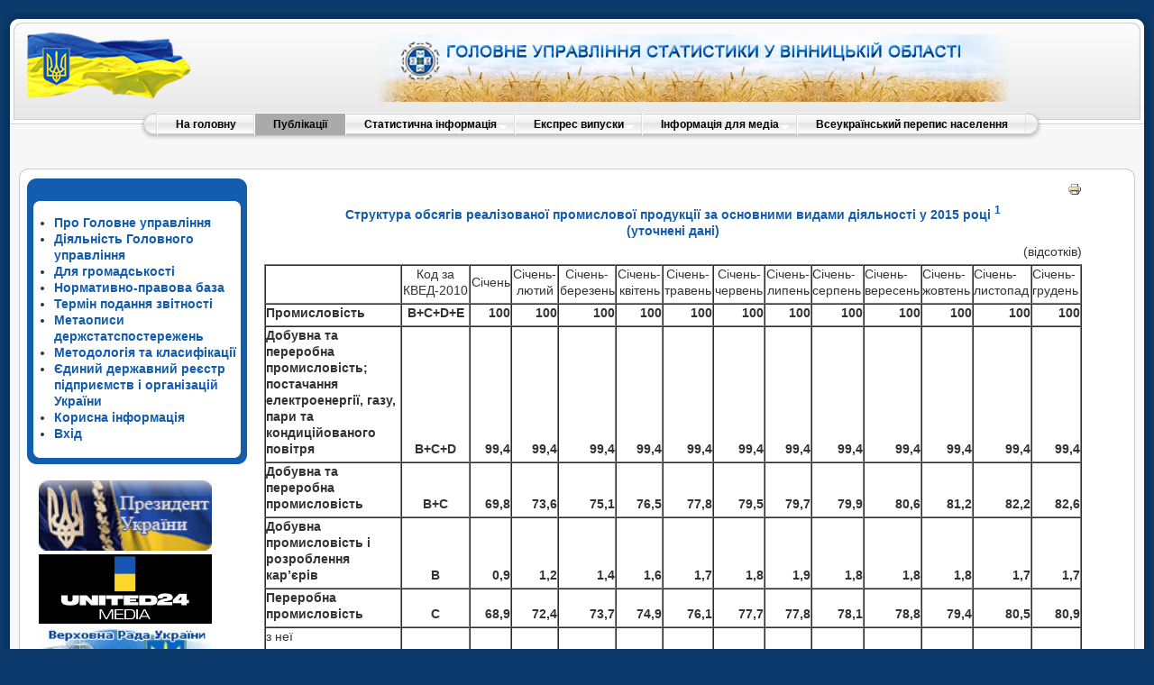

--- FILE ---
content_type: text/html; charset=utf-8
request_url: https://www.vn.ukrstat.gov.ua/index.php/statistical-information/-2015-/4181-struktura-obsyagiv-real-prom-prod-za-osn-vydamy-diyaln-y-2015-roci-utochneni-dani.html
body_size: 8609
content:
<!DOCTYPE html PUBLIC "-//W3C//DTD XHTML 1.0 Transitional//EN" "http://www.w3.org/TR/xhtml1/DTD/xhtml1-transitional.dtd">
<html xmlns="http://www.w3.org/1999/xhtml" xml:lang="ru-ru" lang="ru-ru" >
<head>
  <base href="https://www.vn.ukrstat.gov.ua/index.php/statistical-information/-2015-/4181-struktura-obsyagiv-real-prom-prod-za-osn-vydamy-diyaln-y-2015-roci-utochneni-dani.html" />
  <meta http-equiv="content-type" content="text/html; charset=utf-8" />
  <meta name="robots" content="index, follow" />
  <meta name="keywords" content="joomla, Joomla" />
  <meta name="title" content="Структура обсягів реалізованої промислової продукції за основними видами діяльності у 2015 році  (уточнені дані)" />
  <meta name="description" content="Joomla! - the dynamic portal engine and content management system" />
  <title>Структура обсягів реалізованої промислової продукції за основними видами діяльності у 2015 році  (уточнені дані)</title>
  <link href="/templates/rhuk_milkyway/favicon.ico" rel="shortcut icon" type="image/x-icon" />
  <link rel="stylesheet" href="/plugins/system/jceutilities/css/jceutilities.css?v=224" type="text/css" />
  <link rel="stylesheet" href="/plugins/system/jceutilities/themes/standard/css/style.css?version=224" type="text/css" />
  <script type="text/javascript" src="/plugins/system/mtupgrade/mootools.js"></script>
  <script type="text/javascript" src="/plugins/system/jceutilities/js/jceutilities.js?v=224"></script>
  <script type="text/javascript" src="https://www.vn.ukrstat.gov.ua/plugins/system/mediaobject/js/mediaobject-150.js"></script>
  <script type="text/javascript" src="/media/system/js/caption.js"></script>
  <script type="text/javascript">
	window.addEvent('domready', function(){window.jcepopup=new JCEUtilities({popup:{legacy:0,resize:1,icons:1,overlay:1,overlayopacity:0.8,overlaycolor:"#000000",fadespeed:500,scalespeed:500,hideobjects:1,scrollpopup:1},tooltip:{className:"tooltip",opacity:1,speed:150,position:"br",offsets:{x: 16, y: 16}},imgpath:"plugins/system/jceutilities/img",theme:"standard",themecustom:"",themepath:"plugins/system/jceutilities/themes"});});	MediaObject.init({'flash':"9,0,124,0",'windowmedia':"5,1,52,701",'quicktime':"6,0,2,0",'realmedia':"7,0,0,0",'shockwave':"8,5,1,0"});
  </script>
  <script type="text/javascript" src="https://www.vn.ukrstat.gov.ua/plugins/content/pb_spoiler/mootools/spoiler.js"></script><link rel="stylesheet" href="https://www.vn.ukrstat.gov.ua/plugins/content/pb_spoiler/mootools/spoiler.css" type="text/css" />


<link rel="stylesheet" href="/templates/system/css/system.css" type="text/css" />
<link rel="stylesheet" href="/templates/system/css/general.css" type="text/css" />
<link rel="stylesheet" href="/templates/rhuk_milkyway/css/template.css" type="text/css" />
<link rel="stylesheet" href="/templates/rhuk_milkyway/css/blue.css" type="text/css" />
<link rel="stylesheet" href="/templates/rhuk_milkyway/css/blue_bg.css" type="text/css" />
<!--[if lte IE 6]>
<link href="/templates/rhuk_milkyway/css/ieonly.css" rel="stylesheet" type="text/css" />
<![endif]-->

</head>
<body id="page_bg" class="color_blue bg_blue width_fluid">
<a name="up" id="up"></a>
<div class="center" align="center">
	<div id="wrapper">
		<div id="wrapper_r">
			<div id="header">
				<div id="header_l">
					<div id="header_r">
						<div id="logo"></div>
                                                
						<table style="width: 850px; height: 100px;" class="center" border="0">
<tbody>
<tr>
<td align="left" valign="top">
<p><img style="float: right;" alt="site_logo" src="/images/stories/site_logo.png" /></p>
</td>
</tr>
</tbody>
</table>
                                                
					</div>
				</div>
			</div>
			<div id="tabarea">
				<div id="tabarea_l">
					<div id="tabarea_r">
						<div id="tabmenu">
						<table cellpadding="0" cellspacing="0" class="pill">
							<tr>
								<td class="pill_l">&nbsp;</td>
								<td class="pill_m">
								<div id="pillmenu">
									<ul class="menu sf-menu sf-horizontal"><li class="first-child item1"><a href="https://vn.ukrstat.gov.ua/"><span>На головну</span></a></li><li id="current" class="active item14"><a href="/index.php/2010-11-23-13-52-20.html"><span>Публікації</span></a></li><li class="parent item2"><a href="/index.php/statistical-information.html"><span>Статистична  інформація</span></a><ul><li class="first-child item27"><a href="/index.php/statistical-information/statinfo-arhiv-2010.html"><span>Архів за 2010 рік</span></a></li><li class="item49"><a href="/index.php/statistical-information/statinfo-arhiv-2011.html"><span>Архів за 2011 рік</span></a></li><li class="item58"><a href="/index.php/statistical-information/statinfo-arhiv-2012.html"><span>Архів за 2012 рік</span></a></li><li class="item67"><a href="/index.php/statistical-information/statinfo-arhiv-2013.html"><span>Архів за 2013 рік</span></a></li><li class="item72"><a href="/index.php/statistical-information/-2014.html"><span>Архів за 2014 рік</span></a></li><li class="item78"><a href="/index.php/statistical-information/-2015-.html"><span>Архів за 2015 рік</span></a></li><li class="item89"><a href="/index.php/statistical-information/-2016-.html"><span>Архів за 2016 рік</span></a></li><li class="item93"><a href="/index.php/statistical-information/-2017-.html"><span>Архів за 2017 рік</span></a></li><li class="item99"><a href="/index.php/statistical-information/arhiv2018.html"><span>Архів за 2018 рік</span></a></li><li class="item104"><a href="/index.php/statistical-information/arhiv2019.html"><span>Архів за 2019 рік</span></a></li><li class="item110"><a href="/index.php/statistical-information/arhiv2020.html"><span>Архів за 2020 рік</span></a></li><li class="item116"><a href="/index.php/statistical-information/arhiv2021.html"><span>Архів за 2021 рік</span></a></li><li class="item118"><a href="/index.php/statistical-information/arhiv2022.html"><span>Архів за 2022 рік</span></a></li><li class="item122"><a href="/index.php/statistical-information/arhiv2023.html"><span>Архів за 2023 рік</span></a></li><li class="item125"><a href="/index.php/statistical-information/arhiv2024.html"><span>Архів за 2024 рік</span></a></li><li class="last-child item129"><a href="/index.php/statistical-information/arhiv2025.html"><span>Архів за 2025 рік</span></a></li></ul></li><li class="parent item6"><a href="/index.php/express-editions.html"><span>Експрес випуски</span></a><ul><li class="first-child item28"><a href="/index.php/express-editions/expres-arhiv-2010.html"><span>Архів за 2010 рік</span></a></li><li class="item50"><a href="/index.php/express-editions/expres-arhiv-2011.html"><span>Архів за 2011 рік</span></a></li><li class="item68"><a href="/index.php/express-editions/expres-arhiv-2012.html"><span>Архів за 2012 рік</span></a></li><li class="item66"><a href="/index.php/express-editions/expres-arhiv-2013.html"><span>Архів за 2013 рік</span></a></li><li class="item73"><a href="/index.php/express-editions/-2014.html"><span>Архів за 2014 рік</span></a></li><li class="item77"><a href="/index.php/express-editions/--2015-.html"><span>Архів за 2015 рік</span></a></li><li class="item82"><a href="/index.php/express-editions/--2016-.html"><span>Архів за 2016 рік</span></a></li><li class="item95"><a href="/index.php/express-editions/--2017-.html"><span>Архів за 2017 рік</span></a></li><li class="item96"><a href="/index.php/express-editions/--2018-.html"><span>Архів за 2018 рік</span></a></li><li class="item102"><a href="/index.php/express-editions/-2019-.html"><span>Архів за 2019 рік</span></a></li><li class="item107"><a href="/index.php/express-editions/-2020-.html"><span>Архів за 2020 рік</span></a></li><li class="item113"><a href="/index.php/express-editions/-2021-.html"><span>Архів за 2021 рік</span></a></li><li class="item117"><a href="/index.php/express-editions/-2022-.html"><span>Архів за 2022 рік</span></a></li><li class="item120"><a href="/index.php/express-editions/-2023-.html"><span>Архів за 2023 рік</span></a></li><li class="item123"><a href="/index.php/express-editions/-2024-.html"><span>Архів за 2024 рік</span></a></li><li class="last-child item127"><a href="/index.php/express-editions/-2025-.html"><span>Архів за 2025 рік</span></a></li></ul></li><li class="parent item94"><a href="/index.php/informatsiya-dlya-zmi.html"><span>Інформація для медіа</span></a><ul><li class="first-child item29"><a href="/index.php/informatsiya-dlya-zmi/pres-arhiv-2010.html"><span>Архів за 2010 рік</span></a></li><li class="item52"><a href="/index.php/informatsiya-dlya-zmi/pres-arhiv-2011.html"><span>Архів за 2011 рік</span></a></li><li class="item57"><a href="/index.php/informatsiya-dlya-zmi/pres-arhiv-2012.html"><span>Архів за 2012 рік</span></a></li><li class="item65"><a href="/index.php/informatsiya-dlya-zmi/pres-arhiv-2013.html"><span>Архів за 2013 рік</span></a></li><li class="item71"><a href="/index.php/informatsiya-dlya-zmi/-2014-.html"><span>Архів за 2014 рік</span></a></li><li class="item76"><a href="/index.php/informatsiya-dlya-zmi/pres2015.html"><span>Архів за 2015 рік</span></a></li><li class="item83"><a href="/index.php/informatsiya-dlya-zmi/pres2016.html"><span>Архів за 2016 рік</span></a></li><li class="item92"><a href="/index.php/informatsiya-dlya-zmi/pres2017.html"><span>Архів за 2017 рік</span></a></li><li class="item97"><a href="/index.php/informatsiya-dlya-zmi/pres2018.html"><span>Архів за 2018 рік</span></a></li><li class="item103"><a href="/index.php/informatsiya-dlya-zmi/pres2019.html"><span>Архів за 2019 рік</span></a></li><li class="item108"><a href="/index.php/informatsiya-dlya-zmi/pres2020.html"><span>Архів за 2020 рік</span></a></li><li class="item114"><a href="/index.php/informatsiya-dlya-zmi/pres2021.html"><span>Архів за 2021 рік</span></a></li><li class="item119"><a href="/index.php/informatsiya-dlya-zmi/pres2022.html"><span>Архів за 2022 рік</span></a></li><li class="item121"><a href="/index.php/informatsiya-dlya-zmi/pres2023.html"><span>Архів за 2023 рік</span></a></li><li class="item124"><a href="/index.php/informatsiya-dlya-zmi/pres2024.html"><span>Архів за 2024 рік</span></a></li><li class="last-child item128"><a href="/index.php/informatsiya-dlya-zmi/pres2025.html"><span>Архів за 2025 рік</span></a></li></ul></li><li class="last-child item101"><a href="http://www.ukrcensus.gov.ua/" target="_blank"><span>Всеукраїнський перепис населення</span></a></li></ul>
<script language="javascript" type="text/javascript" src="https://vn.ukrstat.gov.ua/modules/mod_superfishmenu/tmpl/js/jquery.js"></script>
<script language="javascript" type="text/javascript" src="https://vn.ukrstat.gov.ua/modules/mod_superfishmenu/tmpl/js/jquery.event.hover.js"></script>
<script language="javascript" type="text/javascript" src="https://vn.ukrstat.gov.ua/modules/mod_superfishmenu/tmpl/js/superfish.js"></script>
<link rel="stylesheet" type="text/css" href="https://vn.ukrstat.gov.ua/modules/mod_superfishmenu/tmpl/css/superfish.css" />
<script language="javascript" type="text/javascript">
jQuery.noConflict();
jQuery(function($){ $("ul.sf-menu").superfish({hoverClass:'sfHover', pathClass:'active', pathLevels:0, delay:800, animation:{opacity:'show'}, speed:'def', autoArrows:1, dropShadows:1}) });
jQuery.event.special.hover.delay = 100;
jQuery.event.special.hover.speed = 100;

</script>
								</div>
								</td>
								<td class="pill_r">&nbsp;</td>
							</tr>
							</table>
						</div>
					</div>
				</div>
			</div>

			<div id="search">
				
			</div>

			<div id="pathway">
				
			</div>

			<div class="clr"></div>

			<div id="whitebox">
				<div id="whitebox_t">
					<div id="whitebox_tl">
						<div id="whitebox_tr"></div>
					</div>
				</div>

				<div id="whitebox_m">
					<div id="area">
									

						<div id="leftcolumn">
															<div class="module_menu">
			<div>
				<div>
					<div>
											<ul class="menu"><li class="item30"><a href="/index.php/2010-12-22-08-33-26.html"><span>Про Головне управління</span></a></li><li class="item33"><a href="/index.php/2011-03-10-15-12-18.html"><span>Діяльність Головного управління</span></a></li><li class="item100"><a href="/index.php/dlya-hromadskosti.html"><span>Для громадськості</span></a></li><li class="item8"><a href="https://stat.gov.ua/uk/pages/nakazy-derzhstatu"><span>Нормативно-правова база</span></a></li><li class="item15"><a href="/index.php/2010-11-23-14-34-06.html"><span>Термін подання звітності</span></a></li><li class="item18"><a href="https://stat.gov.ua/uk/datasets" target="_blank"><span>Метаописи держстатспостережень</span></a></li><li class="item126"><a href="/index.php/2025-11-24-12-39-03.html"><span>Методологія та класифікації</span></a></li><li class="item21"><a href="/index.php/2010-11-24-12-15-18.html"><span>Єдиний державний реєстр підприємств і організацій України</span></a></li><li class="item26"><a href="/index.php/2010-11-24-12-45-42.html"><span>Корисна інформація</span></a></li><li class="item11"><a href="/index.php/2010-11-19-07-15-19.html"><span>Вхід</span></a></li></ul>					</div>
				</div>
			</div>
		</div>
			<div class="module">
			<div>
				<div>
					<div>
											<div>
<table style="width: 200px;" border="0">
<tbody>
<tr>
<td><a href="http://www.president.gov.ua/" target="_blank"><img src="/images/stories/Banners/test/president.png" alt="president" width="192" height="78" /></a></td>
</tr>
<tr>
<td><a href="https://united24media.com/" target="_blank"><img src="/images/stories/Banners/united_24.png" alt="united24" width="192" /></a></td>
</tr>
<tr>
<td><a href="http://portal.rada.gov.ua/" target="_blank"><img src="/images/stories/Banners/banner_vru_ua.jpg" width="192" height="82" /></a></td>
</tr>
<tr>
<td><a href="https://www.kmu.gov.ua/" target="_blank"><img src="/images/stories/Banners/banner_kmu_ua.jpg" width="192" height="83" /></a></td>
</tr>
<tr>
<td><a href="https://www.kmu.gov.ua/uryadova-garyacha-liniya-1545"><img src="/images/stories/Banners/1545.png" alt="ugl" width="192" height="98" /></a></td>
</tr>
<tr>
<td><a href="https://center.diia.gov.ua/" target="_blank"><img src="/images/stories/Banners/banner_diya.jpg" width="192" /></a></td>
</tr>
<tr>
<td><a href="http://www.vin.gov.ua/"><img src="/images/stories/Banners/banner_VinODA_2023.jpg" alt="Вінницька обласна військова адміністрація" width="192" /></a></td>
</tr>
<tr>
<td><a href="https://vinrada.gov.ua/"><img src="/images/stories/Banners/banner_Vinoblrada2.jpg" alt="Вінницька обласна рада" width="192" /></a></td>
</tr>
<tr>
<td><a href="https://www.vmr.gov.ua/"><img src="/images/stories/Banners/banner_Vinmisrada2.jpg" alt="Вінницька міська рада" width="192" /></a></td>
</tr>
<tr>
<td><a href="http://nasoa.edu.ua/" target="_blank"><span class="jce_file_custom"><img src="/images/stories/nasoa_banner2.jpg" alt="nasoa_banner" width="192" /></span></a></td>
</tr>
<tr>
<td><a href="http://nazk.gov.ua//" target="_blank"><img src="/images/stories/Banners/zapobig_kor.png" alt="Національне агентство з питань запобігання корупції" width="192" /></a></td>
</tr>
<tr>
<td><a href="https://www.facebook.com/%D0%94%D0%B5%D1%80%D0%B6%D0%B0%D0%B2%D0%BD%D0%B0-%D1%81%D0%BB%D1%83%D0%B6%D0%B1%D0%B0-%D1%81%D1%82%D0%B0%D1%82%D0%B8%D1%81%D1%82%D0%B8%D0%BA%D0%B8-%D0%A3%D0%BA%D1%80%D0%B0%D1%97%D0%BD%D0%B8-731367347022367/?hc_ref=NEWSFEED" target="_blank"><img src="/images/stories/Informaciya/facebook-logo.png" width="192" /></a></td>
</tr>
<tr>
<td><a href="https://nads.gov.ua/news/rezerv-pratsivnykiv-derzhavnykh-orhaniv-dlia-roboty-na-deokupovanykh-terytoriiakh-ukrainy" target="_blank"><img src="/images/stories/Banners/rezerv.png" alt="rezerv" width="192" /></a></td>
</tr>
</tbody>
</table>
<table style="text-align: center;" cellspacing="0" cellpadding="0" border="0">
<tbody>
<tr>
<td style="text-align: center;"><strong><span style="color: #795e91;">Viber-спільнота<br />«Вінницястат респондентам»</span></strong></td>
<td style="text-align: center;"><strong><span style="color: #135cae;">Viber-спільнота<br />«Вінницястат користувачам»</span></strong></td>
</tr>
<tr>
<td rowspan="3" width="40" valign="top">
<p><a class="jce_file_custom" title="qr_vin_kor.jpg" href="/images/stories/qr_vin_resp.jpg"><img alt="qr_resp" src="/images/stories/Informaciya/2021/qr_resp.jpg" width="100" /></a></p>
</td>
<td rowspan="3" width="47" valign="top">
<p><a class="jce_file_custom" title="qr_vin_kor.jpg" href="/images/stories/qr_vin_kor.jpg"><img src="/images/stories/Informaciya/2021/qr_kor.jpg" alt="qr_kor" width="100" /></a></p>
</td>
</tr>
</tbody>
</table>
</div>
<div id="skip-silence-bar"></div>
<div id="skip-silence-bar"></div>					</div>
				</div>
			</div>
		</div>
			<div class="module">
			<div>
				<div>
					<div>
											<p><strong>Наша адреса: </strong><br /> 21100 , м. Вінниця, <br /> Хмельницьке шосе, 15</p>
<table border="0" cellpadding="0" cellspacing="0">
<tbody style="text-align: left;">
<tr style="text-align: left;">
</tr>
<tr style="text-align: left;">
<td valign="top" width="172" style="text-align: left;">
<div style="text-align: left;"></div>
<p style="text-align: left;"><strong>тел: </strong>(0432) 52 57 77 <strong><br /></strong></p>
<p style="text-align: left;"><strong>факс:</strong> (0432) 52 59 96</p>
</td>
</tr>
</tbody>
</table>
<p><img height="66" width="188" src="/images/stories/raznoe/email.png" /></p>					</div>
				</div>
			</div>
		</div>
			<div class="module">
			<div>
				<div>
					<div>
											<!-- MyCounter v.2.0 -->
<script type="text/javascript"><!--
my_id = 85116;
my_width = 88;
my_height = 51;
my_alt = "MyCounter - счётчик и статистика";
//--></script>
<script type="text/javascript"
  src="https://get.mycounter.ua/counter2.0.js">
</script><noscript>
<a target="_blank" href="https://mycounter.ua/"><img
src="https://get.mycounter.ua/counter.php?id=85116"
title="MyCounter - счётчик и статистика"
alt="MyCounter - счётчик и статистика"
width="88" height="51" border="0" /></a></noscript>
<!--/ MyCounter -->
<br><br>
<!-- APServer.org.ua lichylnyk -->
<A href="http://apserver.org.ua/" target=_top>
<SCRIPT>
//<!--
apsdoc=document;  
wd='0'; r='';c=0;
apsimg='<img src=https://c.apserver.org.ua/?id=2001&t=2'
apsdoc.cookie="a=1"
if(apsdoc.cookie)c='1'
//-->
</SCRIPT>
<SCRIPT language=javascript1.2>
//<!--
s=screen;
w=s.width;
//-->
</SCRIPT>
<SCRIPT>
//<!--
apsdoc.write(apsimg+"&c="+c+"&wd="+wd+"&r="+escape(apsdoc.referrer.slice(7))+" width=88 height=63 hspace=0 vspace=0 border=0 alt='APServer'>");
//-->
</SCRIPT>
<NOSCRIPT><img src='https://c.apserver.org.ua/?id=2001&t=0' width=88 height=31 border=0></NOSCRIPT></A>
<!-- kinec APServer.org.ua lichylnyk -->					</div>
				</div>
			</div>
		</div>
	
												</div>

												<div id="maincolumn">
													
							<table class="nopad">
								<tr valign="top">
									<td>
										<table class="contentpaneopen">
<tr>
				
				<td align="right" width="100%" class="buttonheading">
		<a href="/index.php/statistical-information/-2015-/4181-struktura-obsyagiv-real-prom-prod-za-osn-vydamy-diyaln-y-2015-roci-utochneni-dani.html?tmpl=component&amp;print=1&amp;page=" title="Печать" onclick="window.open(this.href,'win2','status=no,toolbar=no,scrollbars=yes,titlebar=no,menubar=no,resizable=yes,width=640,height=480,directories=no,location=no'); return false;" rel="nofollow"><img src="/images/M_images/printButton.png" alt="Печать"  /></a>		</td>
		
					</tr>
</table>

<table class="contentpaneopen">



<tr>
<td valign="top">
<p style="text-align: center;"><span style="color: #135cae;"><strong>Структура обсягів реалізованої промислової продукції за основними видами діяльності </strong><strong>у 20</strong><strong>15</strong></span><strong><span style="color: #135cae;"> році <sup>1</sup><br />(уточнені дані)</span><br /></strong></p>
<p style="text-align: right;">(відсотків)</p>
<table style="width: 100%;" border="1" cellpadding="0" cellspacing="0">
<tbody>
<tr>
<td valign="top" width="343">
<p> </p>
</td>
<td valign="top" width="95">
<p align="center">Код за КВЕД-2010</p>
</td>
<td width="58">
<p align="center">Січень</p>
</td>
<td valign="top" width="68">
<p align="center">Січень- лютий</p>
</td>
<td valign="top" width="71">
<p align="center">Січень- березень</p>
</td>
<td valign="top" width="71">
<p align="center">Січень- квітень</p>
</td>
<td valign="top" width="71">
<p align="center">Січень- травень</p>
</td>
<td valign="top" width="71">
<p align="center">Січень- червень</p>
</td>
<td valign="top" width="71">
<p align="center">Січень- липень</p>
</td>
<td valign="top" width="71">
<p>Січень-серпень</p>
</td>
<td valign="top" width="71">
<p>Січень-вересень</p>
</td>
<td valign="top" width="71">
<p>Січень-жовтень</p>
</td>
<td valign="top" width="83">
<p>Січень-листопад</p>
</td>
<td valign="top" width="70">
<p>Січень-грудень</p>
</td>
</tr>
<tr>
<td valign="bottom" width="343">
<p><strong>Промисловість</strong><strong> </strong></p>
</td>
<td valign="bottom" width="95">
<p align="center"><strong>B+C+D+Е</strong><strong></strong></p>
</td>
<td valign="bottom" width="58">
<p align="right"><strong>100</strong></p>
</td>
<td valign="bottom" width="68">
<p align="right"><strong>100</strong><strong></strong></p>
</td>
<td valign="bottom" width="71">
<p align="right"><strong>100</strong><strong></strong></p>
</td>
<td valign="bottom" width="71">
<p align="right"><strong>100</strong><strong></strong></p>
</td>
<td valign="bottom" width="71">
<p align="right"><strong>100</strong><strong></strong></p>
</td>
<td valign="bottom" width="71">
<p align="right"><strong>100</strong><strong></strong></p>
</td>
<td valign="bottom" width="71">
<p align="right"><strong>100</strong><strong></strong></p>
</td>
<td valign="bottom" width="71">
<p align="right"><strong>100</strong><strong></strong></p>
</td>
<td valign="bottom" width="71">
<p align="right"><strong>100</strong><strong></strong></p>
</td>
<td valign="bottom" width="71">
<p align="right"><strong>100</strong><strong></strong></p>
</td>
<td valign="bottom" width="83">
<p align="right"><strong>100</strong><strong></strong></p>
</td>
<td valign="bottom" width="70">
<p align="right"><strong>100</strong><strong></strong></p>
</td>
</tr>
<tr>
<td valign="bottom" width="343">
<p><strong>Добувна та переробна   промисловість; постачання   електроенергії, газу, пари та кондиційованого повітря</strong></p>
</td>
<td valign="bottom" width="95">
<p align="center"><strong>B+C+D</strong></p>
</td>
<td valign="bottom" width="58">
<p align="right"><strong>99,4</strong></p>
</td>
<td valign="bottom" width="68">
<p align="right"><strong>99</strong><strong>,</strong><strong>4</strong></p>
</td>
<td valign="bottom" width="71">
<p align="right"><strong>99,4</strong></p>
</td>
<td valign="bottom" width="71">
<p align="right"><strong>99,4</strong></p>
</td>
<td valign="bottom" width="71">
<p align="right"><strong>99,4</strong></p>
</td>
<td valign="bottom" width="71">
<p align="right"><strong>99</strong><strong>,4</strong></p>
</td>
<td valign="bottom" width="71">
<p align="right"><strong>99,4</strong></p>
</td>
<td valign="bottom" width="71">
<p align="right"><strong>99,4</strong></p>
</td>
<td valign="bottom" width="71">
<p align="right"><strong>99,4</strong></p>
</td>
<td valign="bottom" width="71">
<p align="right"><strong>99,4</strong></p>
</td>
<td valign="bottom" width="83">
<p align="right"><strong>99,4</strong></p>
</td>
<td valign="bottom" width="70">
<p align="right"><strong>99,</strong><strong>4</strong></p>
</td>
</tr>
<tr>
<td valign="bottom" width="343">
<p><strong>Добувна та переробна   промисловість</strong></p>
</td>
<td valign="bottom" width="95">
<p align="center"><strong>B+C</strong></p>
</td>
<td valign="bottom" width="58">
<p align="right"><strong>69,</strong><strong>8</strong></p>
</td>
<td valign="bottom" width="68">
<p align="right"><strong>7</strong><strong>3</strong><strong>,</strong><strong>6</strong></p>
</td>
<td valign="bottom" width="71">
<p align="right"><strong>75,1</strong></p>
</td>
<td valign="bottom" width="71">
<p align="right"><strong>76,5</strong></p>
</td>
<td valign="bottom" width="71">
<p align="right"><strong>77,</strong><strong>8</strong></p>
</td>
<td valign="bottom" width="71">
<p align="right"><strong>79</strong><strong>,5</strong></p>
</td>
<td valign="bottom" width="71">
<p align="right"><strong>79,7</strong></p>
</td>
<td valign="bottom" width="71">
<p align="right"><strong>79,9</strong></p>
</td>
<td valign="bottom" width="71">
<p align="right"><strong>80,6</strong></p>
</td>
<td valign="bottom" width="71">
<p align="right"><strong>81,</strong><strong>2</strong></p>
</td>
<td valign="bottom" width="83">
<p align="right"><strong>82,2</strong></p>
</td>
<td valign="bottom" width="70">
<p align="right"><strong>82,</strong><strong>6</strong></p>
</td>
</tr>
<tr>
<td valign="bottom" width="343">
<p><strong>Добувна промисловість і   розроблення кар’єрів</strong></p>
</td>
<td valign="bottom" width="95">
<p align="center"><strong>B</strong></p>
</td>
<td valign="bottom" width="58">
<p align="right"><strong>0,9</strong></p>
</td>
<td valign="bottom" width="68">
<p align="right"><strong>1</strong><strong>,</strong><strong>2</strong></p>
</td>
<td valign="bottom" width="71">
<p align="right"><strong>1,4</strong></p>
</td>
<td valign="bottom" width="71">
<p align="right"><strong>1,6</strong></p>
</td>
<td valign="bottom" width="71">
<p align="right"><strong>1,7</strong></p>
</td>
<td valign="bottom" width="71">
<p align="right"><strong>1,8</strong></p>
</td>
<td valign="bottom" width="71">
<p align="right"><strong>1,9</strong></p>
</td>
<td valign="bottom" width="71">
<p align="right"><strong>1,8</strong></p>
</td>
<td valign="bottom" width="71">
<p align="right"><strong>1,8</strong></p>
</td>
<td valign="bottom" width="71">
<p align="right"><strong>1,8</strong></p>
</td>
<td valign="bottom" width="83">
<p align="right"><strong>1,7</strong></p>
</td>
<td valign="bottom" width="70">
<p align="right"><strong>1,7</strong></p>
</td>
</tr>
<tr>
<td valign="bottom" width="343">
<p><strong>Переробна промисловість </strong></p>
</td>
<td valign="bottom" width="95">
<p align="center"><strong>С</strong></p>
</td>
<td valign="bottom" width="58">
<p align="right"><strong>68,9</strong></p>
</td>
<td valign="bottom" width="68">
<p align="right"><strong>72</strong><strong>,</strong><strong>4</strong></p>
</td>
<td valign="bottom" width="71">
<p align="right"><strong>73,7</strong></p>
</td>
<td valign="bottom" width="71">
<p align="right"><strong>74,9</strong></p>
</td>
<td valign="bottom" width="71">
<p align="right"><strong>76,</strong><strong>1</strong></p>
</td>
<td valign="bottom" width="71">
<p align="right"><strong>7</strong><strong>7,7</strong></p>
</td>
<td valign="bottom" width="71">
<p align="right"><strong>77,8</strong></p>
</td>
<td valign="bottom" width="71">
<p align="right"><strong>78,</strong><strong>1</strong></p>
</td>
<td valign="bottom" width="71">
<p align="right"><strong>78,8</strong></p>
</td>
<td valign="bottom" width="71">
<p align="right"><strong>79,4</strong></p>
</td>
<td valign="bottom" width="83">
<p align="right"><strong>80,5</strong></p>
</td>
<td valign="bottom" width="70">
<p align="right"><strong>80,9</strong></p>
</td>
</tr>
<tr>
<td valign="bottom" width="343">
<p>з неї</p>
</td>
<td valign="bottom" width="95">
<p align="center"><strong> </strong></p>
</td>
<td valign="bottom" width="58">
<p> </p>
</td>
<td valign="bottom" width="68">
<p align="right"> </p>
</td>
<td valign="bottom" width="71">
<p align="right"> </p>
</td>
<td valign="bottom" width="71">
<p align="right"> </p>
</td>
<td valign="bottom" width="71">
<p> </p>
</td>
<td valign="bottom" width="71">
<p> </p>
</td>
<td valign="bottom" width="71">
<p> </p>
</td>
<td valign="bottom" width="71">
<p> </p>
</td>
<td valign="bottom" width="71">
<p> </p>
</td>
<td valign="bottom" width="71">
<p> </p>
</td>
<td valign="bottom" width="83">
<p> </p>
</td>
<td valign="bottom" width="70">
<p align="right"> </p>
</td>
</tr>
<tr>
<td valign="bottom" width="343">
<p>Виробництво харчових продуктів, напоїв та тютюнових   виробів</p>
</td>
<td valign="bottom" width="95">
<p align="center">10-12</p>
</td>
<td valign="bottom" width="58">
<p align="right">57,3</p>
</td>
<td valign="bottom" width="68">
<p align="right">59.7</p>
</td>
<td valign="bottom" width="71">
<p align="right">60,6</p>
</td>
<td valign="bottom" width="71">
<p align="right">60,8</p>
</td>
<td valign="bottom" width="71">
<p align="right">61,6</p>
</td>
<td valign="bottom" width="71">
<p align="right">62,7</p>
</td>
<td valign="bottom" width="71">
<p align="right">62,5</p>
</td>
<td valign="bottom" width="71">
<p align="right">62,5</p>
</td>
<td valign="bottom" width="71">
<p align="right">63,1</p>
</td>
<td valign="bottom" width="71">
<p align="right">63,7</p>
</td>
<td valign="bottom" width="83">
<p align="right">65,3</p>
</td>
<td valign="bottom" width="70">
<p align="right">65,8</p>
</td>
</tr>
<tr>
<td valign="bottom" width="343">
<p>Текстильне виробництво, виробництво одягу, шкіри,   виробів зі шкіри та інших матеріалів</p>
</td>
<td valign="bottom" width="95">
<p align="center">13-15</p>
</td>
<td valign="bottom" width="58">
<p align="right">0,5</p>
</td>
<td valign="bottom" width="68">
<p align="right">0,5</p>
</td>
<td valign="bottom" width="71">
<p align="right">0,5</p>
</td>
<td valign="bottom" width="71">
<p align="right">0,5</p>
</td>
<td valign="bottom" width="71">
<p align="right">0,5</p>
</td>
<td valign="bottom" width="71">
<p align="right">0,5</p>
</td>
<td valign="bottom" width="71">
<p align="right">0,5</p>
</td>
<td valign="bottom" width="71">
<p align="right">0,5</p>
</td>
<td valign="bottom" width="71">
<p align="right">0,5</p>
</td>
<td valign="bottom" width="71">
<p align="right">0,5</p>
</td>
<td valign="bottom" width="83">
<p align="right">0,5</p>
</td>
<td valign="bottom" width="70">
<p align="right">0,5</p>
</td>
</tr>
<tr>
<td valign="bottom" width="343">
<p>Виготовлення виробів з деревини, виробництво паперу та   поліграфічна діяльність</p>
</td>
<td valign="bottom" width="95">
<p align="center">16-18</p>
</td>
<td valign="bottom" width="58">
<p align="right">2,8</p>
</td>
<td valign="bottom" width="68">
<p align="right">3,3</p>
</td>
<td valign="bottom" width="71">
<p align="right">3,4</p>
</td>
<td valign="bottom" width="71">
<p align="right">3,7</p>
</td>
<td valign="bottom" width="71">
<p align="right">3,6</p>
</td>
<td valign="bottom" width="71">
<p align="right">3,6</p>
</td>
<td valign="bottom" width="71">
<p align="right">3,7</p>
</td>
<td valign="bottom" width="71">
<p align="right">3,6</p>
</td>
<td valign="bottom" width="71">
<p align="right">3,7</p>
</td>
<td valign="bottom" width="71">
<p align="right">3,7</p>
</td>
<td valign="bottom" width="83">
<p align="right">3,6</p>
</td>
<td valign="bottom" width="70">
<p align="right">3,5</p>
</td>
</tr>
<tr>
<td valign="bottom" width="343">
<p>Виробництво коксу та продуктів   нафтоперероблення</p>
</td>
<td valign="bottom" width="95">
<p align="center">19</p>
</td>
<td valign="bottom" width="58">
<p align="right">–</p>
</td>
<td valign="bottom" width="68">
<p align="right">–</p>
</td>
<td valign="bottom" width="71">
<p align="right">–</p>
</td>
<td valign="bottom" width="71">
<p align="right">–</p>
</td>
<td valign="bottom" width="71">
<p align="right">–</p>
</td>
<td valign="bottom" width="71">
<p align="right">–</p>
</td>
<td valign="bottom" width="71">
<p align="right">–</p>
</td>
<td valign="bottom" width="71">
<p align="right">–</p>
</td>
<td valign="bottom" width="71">
<p align="right">–</p>
</td>
<td valign="bottom" width="71">
<p align="right">–</p>
</td>
<td valign="bottom" width="83">
<p align="right">–</p>
</td>
<td valign="bottom" width="70">
<p align="right">–</p>
</td>
</tr>
<tr>
<td valign="bottom" width="343">
<p>Виробництво хімічних речовин і   хімічної продукції</p>
</td>
<td valign="bottom" width="95">
<p align="center">20</p>
</td>
<td valign="bottom" width="58">
<p align="right">3,9</p>
</td>
<td valign="bottom" width="68">
<p align="right">4,0</p>
</td>
<td valign="bottom" width="71">
<p align="right">4,1</p>
</td>
<td valign="bottom" width="71">
<p align="right">4,3</p>
</td>
<td valign="bottom" width="71">
<p align="right">4,4</p>
</td>
<td valign="bottom" width="71">
<p align="right">4,3</p>
</td>
<td valign="bottom" width="71">
<p align="right">4,1</p>
</td>
<td valign="bottom" width="71">
<p align="right">4,0</p>
</td>
<td valign="bottom" width="71">
<p align="right">3,8</p>
</td>
<td valign="bottom" width="71">
<p align="right">3,6</p>
</td>
<td valign="bottom" width="83">
<p align="right">3,4</p>
</td>
<td valign="bottom" width="70">
<p align="right">3,3</p>
</td>
</tr>
<tr>
<td valign="bottom" width="343">
<p>Виробництво основних   фармацевтичних продуктів і фармацевтичних препаратів</p>
</td>
<td valign="bottom" width="95">
<p align="center">21</p>
</td>
<td valign="bottom" width="58">
<p align="right">0,7</p>
</td>
<td valign="bottom" width="68">
<p align="right">0,8</p>
</td>
<td valign="bottom" width="71">
<p align="right">0,8</p>
</td>
<td valign="bottom" width="71">
<p align="right">0,8</p>
</td>
<td valign="bottom" width="71">
<p align="right">0,8</p>
</td>
<td valign="bottom" width="71">
<p align="right">1,0</p>
</td>
<td valign="bottom" width="71">
<p align="right">0,8</p>
</td>
<td valign="bottom" width="71">
<p align="right">0,8</p>
</td>
<td valign="bottom" width="71">
<p align="right">0,8</p>
</td>
<td valign="bottom" width="71">
<p align="right">0,8</p>
</td>
<td valign="bottom" width="83">
<p align="right">0,8</p>
</td>
<td valign="bottom" width="70">
<p align="right">0,8</p>
</td>
</tr>
<tr>
<td valign="bottom" width="343">
<p>Виробництво гумових і пластмасових виробів, іншої   неметалевої мінеральної продукції</p>
</td>
<td valign="bottom" width="95">
<p align="center">22,23</p>
</td>
<td valign="bottom" width="58">
<p align="right">0,8</p>
</td>
<td valign="bottom" width="68">
<p align="right">1,0</p>
</td>
<td valign="bottom" width="71">
<p align="right">1,2</p>
</td>
<td valign="bottom" width="71">
<p align="right">1,5</p>
</td>
<td valign="bottom" width="71">
<p align="right">1,6</p>
</td>
<td valign="bottom" width="71">
<p align="right">1,8</p>
</td>
<td valign="bottom" width="71">
<p align="right">2,0</p>
</td>
<td valign="bottom" width="71">
<p align="right">2,1</p>
</td>
<td valign="bottom" width="71">
<p align="right">2,2</p>
</td>
<td valign="bottom" width="71">
<p align="right">2,2</p>
</td>
<td valign="bottom" width="83">
<p align="right">2,2</p>
</td>
<td valign="bottom" width="70">
<p align="right">2,2</p>
</td>
</tr>
<tr>
<td valign="bottom" width="343">
<p>Металургійне виробництво, виробництво готових металевих   виробів, крім машин і устатковання</p>
</td>
<td valign="bottom" width="95">
<p align="center">24,25</p>
</td>
<td valign="bottom" width="58">
<p align="right">1,5</p>
</td>
<td valign="bottom" width="68">
<p align="right">1,4</p>
</td>
<td valign="bottom" width="71">
<p align="right">1,4</p>
</td>
<td valign="bottom" width="71">
<p align="right">1,7</p>
</td>
<td valign="bottom" width="71">
<p align="right">1,8</p>
</td>
<td valign="bottom" width="71">
<p align="right">2,0</p>
</td>
<td valign="bottom" width="71">
<p align="right">2,1</p>
</td>
<td valign="bottom" width="71">
<p align="right">2,3</p>
</td>
<td valign="bottom" width="71">
<p align="right">2,3</p>
</td>
<td valign="bottom" width="71">
<p align="right">2,4</p>
</td>
<td valign="bottom" width="83">
<p align="right">2,3</p>
</td>
<td valign="bottom" width="70">
<p align="right">2,4</p>
</td>
</tr>
<tr>
<td valign="bottom" width="343">
<p>Машинобудування, крім ремонту і монтажу машин і   устатковання</p>
</td>
<td valign="bottom" width="95">
<p align="center">26-30</p>
</td>
<td valign="bottom" width="58">
<p align="right">0,9</p>
</td>
<td valign="bottom" width="68">
<p align="right">1,4</p>
</td>
<td valign="bottom" width="71">
<p align="right">1,3</p>
</td>
<td valign="bottom" width="71">
<p align="right">1,4</p>
</td>
<td valign="bottom" width="71">
<p align="right">1,4</p>
</td>
<td valign="bottom" width="71">
<p align="right">1,6</p>
</td>
<td valign="bottom" width="71">
<p align="right">1,7</p>
</td>
<td valign="bottom" width="71">
<p align="right">1,8</p>
</td>
<td valign="bottom" width="71">
<p align="right">2,0</p>
</td>
<td valign="bottom" width="71">
<p align="right">2,1</p>
</td>
<td valign="bottom" width="83">
<p align="right">2,0</p>
</td>
<td valign="bottom" width="70">
<p align="right">2,0</p>
</td>
</tr>
<tr>
<td valign="bottom" width="343">
<p><strong>Постачання електроенергії,   газу, пари та кондиційованого повітря</strong></p>
</td>
<td valign="bottom" width="95">
<p align="center"><strong>D</strong></p>
</td>
<td valign="bottom" width="58">
<p align="right"><strong>29,</strong><strong>6</strong></p>
</td>
<td valign="bottom" width="68">
<p align="right"><strong>2</strong><strong>5,8</strong></p>
</td>
<td valign="bottom" width="71">
<p align="right"><strong>24,3</strong></p>
</td>
<td valign="bottom" width="71">
<p align="right"><strong>22,9</strong></p>
</td>
<td valign="bottom" width="71">
<p align="right"><strong>21,6</strong></p>
</td>
<td valign="bottom" width="71">
<p align="right"><strong>19,9</strong></p>
</td>
<td valign="bottom" width="71">
<p align="right"><strong>19,7</strong></p>
</td>
<td valign="bottom" width="71">
<p align="right"><strong>19,5</strong></p>
</td>
<td valign="bottom" width="71">
<p align="right"><strong>18,8</strong></p>
</td>
<td valign="bottom" width="71">
<p align="right"><strong>18,</strong><strong>2</strong></p>
</td>
<td valign="bottom" width="83">
<p align="right"><strong>17,2</strong></p>
</td>
<td valign="bottom" width="70">
<p align="right"><strong>16,</strong><strong>8</strong></p>
</td>
</tr>
<tr>
<td valign="bottom" width="343">
<p><strong>Водопостачання; каналізація,   поводження з відходами</strong></p>
</td>
<td valign="bottom" width="95">
<p align="center"><strong>Е</strong></p>
</td>
<td valign="bottom" width="58">
<p align="right"><strong>0,6</strong></p>
</td>
<td valign="bottom" width="68">
<p align="right"><strong>0,6</strong></p>
</td>
<td valign="bottom" width="71">
<p align="right"><strong>0,6</strong></p>
</td>
<td valign="bottom" width="71">
<p align="right"><strong>0,6</strong></p>
</td>
<td valign="bottom" width="71">
<p align="right"><strong>0,6</strong></p>
</td>
<td valign="bottom" width="71">
<p align="right"><strong>0,6</strong><strong></strong></p>
</td>
<td valign="bottom" width="71">
<p align="right"><strong>0,6</strong></p>
</td>
<td valign="bottom" width="71">
<p align="right"><strong>0,6</strong></p>
</td>
<td valign="bottom" width="71">
<p align="right"><strong>0,6</strong></p>
</td>
<td valign="bottom" width="71">
<p align="right"><strong>0,6</strong></p>
</td>
<td valign="bottom" width="83">
<p align="right"><strong>0,6</strong></p>
</td>
<td valign="bottom" width="70">
<p align="right"><strong>0,6</strong></p>
</td>
</tr>
</tbody>
</table>
<p style="text-align: justify;"><sup>1</sup> Короткострокові дані щодо обсягу реалізованої промислової продукції розроблено на підставі місячної звітності. Дані за видами промислової діяльності сформовані за функціональним принципом (по однорідних продуктах)  (з урахуванням уточнень підприємств станом на кінець лютого 2016р.).</p></td>
</tr>

</table>
<span class="article_separator">&nbsp;</span>

												<div class="moduletable">
					<p><span style="color: #808080;">При використанні статистичної інформації посилання на Головне управління статистики обов'язкове<br /><span style="font-size: 8pt;">© </span></span><span style="color: #888888;"><span style="font-size: 8pt;">&nbsp;</span></span><span style="color: #808080;"><span style="font-size: 8pt;">Головне управління статистики у Вінницькій області <br />Розробник сайту: управління інформаційних технологій Головного управління статистики у Вінницькій області <br /></span></span></p>		</div>
	
									</td>
																	</tr>
							</table>

						</div>
						<div class="clr"></div>
					</div>
					<div class="clr"></div>
				</div>

				<div id="whitebox_b">
					<div id="whitebox_bl">
						<div id="whitebox_br"></div>
					</div>
				</div>
			</div>

			<div id="footerspacer"></div>
		</div>

		<div id="footer">
			<div id="footer_l">
				<div id="footer_r">
					<p id="syndicate">
						
					</p>				
	 				 	  
					</div>
			</div>
		</div>
	</div>
</div>

</body>
</html>